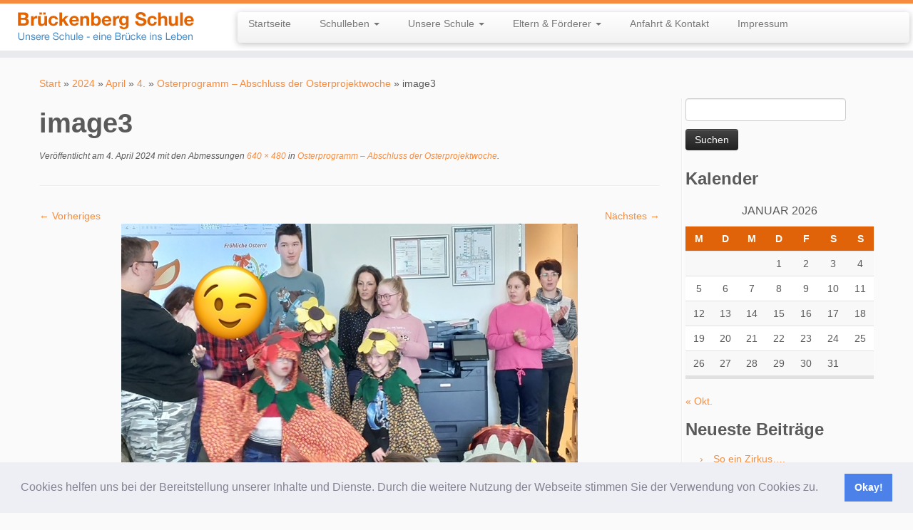

--- FILE ---
content_type: text/html; charset=UTF-8
request_url: https://www.brueckenbergschule.de/2024/04/04/osterprogramm-abschluss-der-osterprojektwoche/image3-6/
body_size: 11291
content:
<!DOCTYPE html>
<!--[if IE 7]>
<html class="ie ie7 no-js" lang="de">
<![endif]-->
<!--[if IE 8]>
<html class="ie ie8 no-js" lang="de">
<![endif]-->
<!--[if !(IE 7) | !(IE 8)  ]><!-->
<html class="no-js" lang="de">
<!--<![endif]-->
	<head>
		<meta charset="UTF-8" />
		<meta http-equiv="X-UA-Compatible" content="IE=EDGE" />
		<meta name="viewport" content="width=device-width, initial-scale=1.0" />
        <link rel="profile"  href="https://gmpg.org/xfn/11" />
		<link rel="pingback" href="https://www.brueckenbergschule.de/xmlrpc.php" />
		<script>(function(html){html.className = html.className.replace(/\bno-js\b/,'js')})(document.documentElement);</script>
<title>image3 &#8211; Brückenberg-Schule Schwarzenberg</title>
<meta name='robots' content='max-image-preview:large' />
<link rel="alternate" type="application/rss+xml" title="Brückenberg-Schule Schwarzenberg &raquo; Feed" href="https://www.brueckenbergschule.de/feed/" />
<link rel="alternate" type="application/rss+xml" title="Brückenberg-Schule Schwarzenberg &raquo; Kommentar-Feed" href="https://www.brueckenbergschule.de/comments/feed/" />
<link rel="alternate" title="oEmbed (JSON)" type="application/json+oembed" href="https://www.brueckenbergschule.de/wp-json/oembed/1.0/embed?url=https%3A%2F%2Fwww.brueckenbergschule.de%2F2024%2F04%2F04%2Fosterprogramm-abschluss-der-osterprojektwoche%2Fimage3-6%2F" />
<link rel="alternate" title="oEmbed (XML)" type="text/xml+oembed" href="https://www.brueckenbergschule.de/wp-json/oembed/1.0/embed?url=https%3A%2F%2Fwww.brueckenbergschule.de%2F2024%2F04%2F04%2Fosterprogramm-abschluss-der-osterprojektwoche%2Fimage3-6%2F&#038;format=xml" />
<style id='wp-img-auto-sizes-contain-inline-css' type='text/css'>
img:is([sizes=auto i],[sizes^="auto," i]){contain-intrinsic-size:3000px 1500px}
/*# sourceURL=wp-img-auto-sizes-contain-inline-css */
</style>
<style id='wp-emoji-styles-inline-css' type='text/css'>

	img.wp-smiley, img.emoji {
		display: inline !important;
		border: none !important;
		box-shadow: none !important;
		height: 1em !important;
		width: 1em !important;
		margin: 0 0.07em !important;
		vertical-align: -0.1em !important;
		background: none !important;
		padding: 0 !important;
	}
/*# sourceURL=wp-emoji-styles-inline-css */
</style>
<style id='wp-block-library-inline-css' type='text/css'>
:root{--wp-block-synced-color:#7a00df;--wp-block-synced-color--rgb:122,0,223;--wp-bound-block-color:var(--wp-block-synced-color);--wp-editor-canvas-background:#ddd;--wp-admin-theme-color:#007cba;--wp-admin-theme-color--rgb:0,124,186;--wp-admin-theme-color-darker-10:#006ba1;--wp-admin-theme-color-darker-10--rgb:0,107,160.5;--wp-admin-theme-color-darker-20:#005a87;--wp-admin-theme-color-darker-20--rgb:0,90,135;--wp-admin-border-width-focus:2px}@media (min-resolution:192dpi){:root{--wp-admin-border-width-focus:1.5px}}.wp-element-button{cursor:pointer}:root .has-very-light-gray-background-color{background-color:#eee}:root .has-very-dark-gray-background-color{background-color:#313131}:root .has-very-light-gray-color{color:#eee}:root .has-very-dark-gray-color{color:#313131}:root .has-vivid-green-cyan-to-vivid-cyan-blue-gradient-background{background:linear-gradient(135deg,#00d084,#0693e3)}:root .has-purple-crush-gradient-background{background:linear-gradient(135deg,#34e2e4,#4721fb 50%,#ab1dfe)}:root .has-hazy-dawn-gradient-background{background:linear-gradient(135deg,#faaca8,#dad0ec)}:root .has-subdued-olive-gradient-background{background:linear-gradient(135deg,#fafae1,#67a671)}:root .has-atomic-cream-gradient-background{background:linear-gradient(135deg,#fdd79a,#004a59)}:root .has-nightshade-gradient-background{background:linear-gradient(135deg,#330968,#31cdcf)}:root .has-midnight-gradient-background{background:linear-gradient(135deg,#020381,#2874fc)}:root{--wp--preset--font-size--normal:16px;--wp--preset--font-size--huge:42px}.has-regular-font-size{font-size:1em}.has-larger-font-size{font-size:2.625em}.has-normal-font-size{font-size:var(--wp--preset--font-size--normal)}.has-huge-font-size{font-size:var(--wp--preset--font-size--huge)}.has-text-align-center{text-align:center}.has-text-align-left{text-align:left}.has-text-align-right{text-align:right}.has-fit-text{white-space:nowrap!important}#end-resizable-editor-section{display:none}.aligncenter{clear:both}.items-justified-left{justify-content:flex-start}.items-justified-center{justify-content:center}.items-justified-right{justify-content:flex-end}.items-justified-space-between{justify-content:space-between}.screen-reader-text{border:0;clip-path:inset(50%);height:1px;margin:-1px;overflow:hidden;padding:0;position:absolute;width:1px;word-wrap:normal!important}.screen-reader-text:focus{background-color:#ddd;clip-path:none;color:#444;display:block;font-size:1em;height:auto;left:5px;line-height:normal;padding:15px 23px 14px;text-decoration:none;top:5px;width:auto;z-index:100000}html :where(.has-border-color){border-style:solid}html :where([style*=border-top-color]){border-top-style:solid}html :where([style*=border-right-color]){border-right-style:solid}html :where([style*=border-bottom-color]){border-bottom-style:solid}html :where([style*=border-left-color]){border-left-style:solid}html :where([style*=border-width]){border-style:solid}html :where([style*=border-top-width]){border-top-style:solid}html :where([style*=border-right-width]){border-right-style:solid}html :where([style*=border-bottom-width]){border-bottom-style:solid}html :where([style*=border-left-width]){border-left-style:solid}html :where(img[class*=wp-image-]){height:auto;max-width:100%}:where(figure){margin:0 0 1em}html :where(.is-position-sticky){--wp-admin--admin-bar--position-offset:var(--wp-admin--admin-bar--height,0px)}@media screen and (max-width:600px){html :where(.is-position-sticky){--wp-admin--admin-bar--position-offset:0px}}

/*# sourceURL=wp-block-library-inline-css */
</style><style id='global-styles-inline-css' type='text/css'>
:root{--wp--preset--aspect-ratio--square: 1;--wp--preset--aspect-ratio--4-3: 4/3;--wp--preset--aspect-ratio--3-4: 3/4;--wp--preset--aspect-ratio--3-2: 3/2;--wp--preset--aspect-ratio--2-3: 2/3;--wp--preset--aspect-ratio--16-9: 16/9;--wp--preset--aspect-ratio--9-16: 9/16;--wp--preset--color--black: #000000;--wp--preset--color--cyan-bluish-gray: #abb8c3;--wp--preset--color--white: #ffffff;--wp--preset--color--pale-pink: #f78da7;--wp--preset--color--vivid-red: #cf2e2e;--wp--preset--color--luminous-vivid-orange: #ff6900;--wp--preset--color--luminous-vivid-amber: #fcb900;--wp--preset--color--light-green-cyan: #7bdcb5;--wp--preset--color--vivid-green-cyan: #00d084;--wp--preset--color--pale-cyan-blue: #8ed1fc;--wp--preset--color--vivid-cyan-blue: #0693e3;--wp--preset--color--vivid-purple: #9b51e0;--wp--preset--gradient--vivid-cyan-blue-to-vivid-purple: linear-gradient(135deg,rgb(6,147,227) 0%,rgb(155,81,224) 100%);--wp--preset--gradient--light-green-cyan-to-vivid-green-cyan: linear-gradient(135deg,rgb(122,220,180) 0%,rgb(0,208,130) 100%);--wp--preset--gradient--luminous-vivid-amber-to-luminous-vivid-orange: linear-gradient(135deg,rgb(252,185,0) 0%,rgb(255,105,0) 100%);--wp--preset--gradient--luminous-vivid-orange-to-vivid-red: linear-gradient(135deg,rgb(255,105,0) 0%,rgb(207,46,46) 100%);--wp--preset--gradient--very-light-gray-to-cyan-bluish-gray: linear-gradient(135deg,rgb(238,238,238) 0%,rgb(169,184,195) 100%);--wp--preset--gradient--cool-to-warm-spectrum: linear-gradient(135deg,rgb(74,234,220) 0%,rgb(151,120,209) 20%,rgb(207,42,186) 40%,rgb(238,44,130) 60%,rgb(251,105,98) 80%,rgb(254,248,76) 100%);--wp--preset--gradient--blush-light-purple: linear-gradient(135deg,rgb(255,206,236) 0%,rgb(152,150,240) 100%);--wp--preset--gradient--blush-bordeaux: linear-gradient(135deg,rgb(254,205,165) 0%,rgb(254,45,45) 50%,rgb(107,0,62) 100%);--wp--preset--gradient--luminous-dusk: linear-gradient(135deg,rgb(255,203,112) 0%,rgb(199,81,192) 50%,rgb(65,88,208) 100%);--wp--preset--gradient--pale-ocean: linear-gradient(135deg,rgb(255,245,203) 0%,rgb(182,227,212) 50%,rgb(51,167,181) 100%);--wp--preset--gradient--electric-grass: linear-gradient(135deg,rgb(202,248,128) 0%,rgb(113,206,126) 100%);--wp--preset--gradient--midnight: linear-gradient(135deg,rgb(2,3,129) 0%,rgb(40,116,252) 100%);--wp--preset--font-size--small: 13px;--wp--preset--font-size--medium: 20px;--wp--preset--font-size--large: 36px;--wp--preset--font-size--x-large: 42px;--wp--preset--spacing--20: 0.44rem;--wp--preset--spacing--30: 0.67rem;--wp--preset--spacing--40: 1rem;--wp--preset--spacing--50: 1.5rem;--wp--preset--spacing--60: 2.25rem;--wp--preset--spacing--70: 3.38rem;--wp--preset--spacing--80: 5.06rem;--wp--preset--shadow--natural: 6px 6px 9px rgba(0, 0, 0, 0.2);--wp--preset--shadow--deep: 12px 12px 50px rgba(0, 0, 0, 0.4);--wp--preset--shadow--sharp: 6px 6px 0px rgba(0, 0, 0, 0.2);--wp--preset--shadow--outlined: 6px 6px 0px -3px rgb(255, 255, 255), 6px 6px rgb(0, 0, 0);--wp--preset--shadow--crisp: 6px 6px 0px rgb(0, 0, 0);}:where(.is-layout-flex){gap: 0.5em;}:where(.is-layout-grid){gap: 0.5em;}body .is-layout-flex{display: flex;}.is-layout-flex{flex-wrap: wrap;align-items: center;}.is-layout-flex > :is(*, div){margin: 0;}body .is-layout-grid{display: grid;}.is-layout-grid > :is(*, div){margin: 0;}:where(.wp-block-columns.is-layout-flex){gap: 2em;}:where(.wp-block-columns.is-layout-grid){gap: 2em;}:where(.wp-block-post-template.is-layout-flex){gap: 1.25em;}:where(.wp-block-post-template.is-layout-grid){gap: 1.25em;}.has-black-color{color: var(--wp--preset--color--black) !important;}.has-cyan-bluish-gray-color{color: var(--wp--preset--color--cyan-bluish-gray) !important;}.has-white-color{color: var(--wp--preset--color--white) !important;}.has-pale-pink-color{color: var(--wp--preset--color--pale-pink) !important;}.has-vivid-red-color{color: var(--wp--preset--color--vivid-red) !important;}.has-luminous-vivid-orange-color{color: var(--wp--preset--color--luminous-vivid-orange) !important;}.has-luminous-vivid-amber-color{color: var(--wp--preset--color--luminous-vivid-amber) !important;}.has-light-green-cyan-color{color: var(--wp--preset--color--light-green-cyan) !important;}.has-vivid-green-cyan-color{color: var(--wp--preset--color--vivid-green-cyan) !important;}.has-pale-cyan-blue-color{color: var(--wp--preset--color--pale-cyan-blue) !important;}.has-vivid-cyan-blue-color{color: var(--wp--preset--color--vivid-cyan-blue) !important;}.has-vivid-purple-color{color: var(--wp--preset--color--vivid-purple) !important;}.has-black-background-color{background-color: var(--wp--preset--color--black) !important;}.has-cyan-bluish-gray-background-color{background-color: var(--wp--preset--color--cyan-bluish-gray) !important;}.has-white-background-color{background-color: var(--wp--preset--color--white) !important;}.has-pale-pink-background-color{background-color: var(--wp--preset--color--pale-pink) !important;}.has-vivid-red-background-color{background-color: var(--wp--preset--color--vivid-red) !important;}.has-luminous-vivid-orange-background-color{background-color: var(--wp--preset--color--luminous-vivid-orange) !important;}.has-luminous-vivid-amber-background-color{background-color: var(--wp--preset--color--luminous-vivid-amber) !important;}.has-light-green-cyan-background-color{background-color: var(--wp--preset--color--light-green-cyan) !important;}.has-vivid-green-cyan-background-color{background-color: var(--wp--preset--color--vivid-green-cyan) !important;}.has-pale-cyan-blue-background-color{background-color: var(--wp--preset--color--pale-cyan-blue) !important;}.has-vivid-cyan-blue-background-color{background-color: var(--wp--preset--color--vivid-cyan-blue) !important;}.has-vivid-purple-background-color{background-color: var(--wp--preset--color--vivid-purple) !important;}.has-black-border-color{border-color: var(--wp--preset--color--black) !important;}.has-cyan-bluish-gray-border-color{border-color: var(--wp--preset--color--cyan-bluish-gray) !important;}.has-white-border-color{border-color: var(--wp--preset--color--white) !important;}.has-pale-pink-border-color{border-color: var(--wp--preset--color--pale-pink) !important;}.has-vivid-red-border-color{border-color: var(--wp--preset--color--vivid-red) !important;}.has-luminous-vivid-orange-border-color{border-color: var(--wp--preset--color--luminous-vivid-orange) !important;}.has-luminous-vivid-amber-border-color{border-color: var(--wp--preset--color--luminous-vivid-amber) !important;}.has-light-green-cyan-border-color{border-color: var(--wp--preset--color--light-green-cyan) !important;}.has-vivid-green-cyan-border-color{border-color: var(--wp--preset--color--vivid-green-cyan) !important;}.has-pale-cyan-blue-border-color{border-color: var(--wp--preset--color--pale-cyan-blue) !important;}.has-vivid-cyan-blue-border-color{border-color: var(--wp--preset--color--vivid-cyan-blue) !important;}.has-vivid-purple-border-color{border-color: var(--wp--preset--color--vivid-purple) !important;}.has-vivid-cyan-blue-to-vivid-purple-gradient-background{background: var(--wp--preset--gradient--vivid-cyan-blue-to-vivid-purple) !important;}.has-light-green-cyan-to-vivid-green-cyan-gradient-background{background: var(--wp--preset--gradient--light-green-cyan-to-vivid-green-cyan) !important;}.has-luminous-vivid-amber-to-luminous-vivid-orange-gradient-background{background: var(--wp--preset--gradient--luminous-vivid-amber-to-luminous-vivid-orange) !important;}.has-luminous-vivid-orange-to-vivid-red-gradient-background{background: var(--wp--preset--gradient--luminous-vivid-orange-to-vivid-red) !important;}.has-very-light-gray-to-cyan-bluish-gray-gradient-background{background: var(--wp--preset--gradient--very-light-gray-to-cyan-bluish-gray) !important;}.has-cool-to-warm-spectrum-gradient-background{background: var(--wp--preset--gradient--cool-to-warm-spectrum) !important;}.has-blush-light-purple-gradient-background{background: var(--wp--preset--gradient--blush-light-purple) !important;}.has-blush-bordeaux-gradient-background{background: var(--wp--preset--gradient--blush-bordeaux) !important;}.has-luminous-dusk-gradient-background{background: var(--wp--preset--gradient--luminous-dusk) !important;}.has-pale-ocean-gradient-background{background: var(--wp--preset--gradient--pale-ocean) !important;}.has-electric-grass-gradient-background{background: var(--wp--preset--gradient--electric-grass) !important;}.has-midnight-gradient-background{background: var(--wp--preset--gradient--midnight) !important;}.has-small-font-size{font-size: var(--wp--preset--font-size--small) !important;}.has-medium-font-size{font-size: var(--wp--preset--font-size--medium) !important;}.has-large-font-size{font-size: var(--wp--preset--font-size--large) !important;}.has-x-large-font-size{font-size: var(--wp--preset--font-size--x-large) !important;}
/*# sourceURL=global-styles-inline-css */
</style>

<style id='classic-theme-styles-inline-css' type='text/css'>
/*! This file is auto-generated */
.wp-block-button__link{color:#fff;background-color:#32373c;border-radius:9999px;box-shadow:none;text-decoration:none;padding:calc(.667em + 2px) calc(1.333em + 2px);font-size:1.125em}.wp-block-file__button{background:#32373c;color:#fff;text-decoration:none}
/*# sourceURL=/wp-includes/css/classic-themes.min.css */
</style>
<link rel='stylesheet' id='customizr-fa-css' href='https://www.brueckenbergschule.de/wp-content/themes/customizr/assets/shared/fonts/fa/css/fontawesome-all.min.css?ver=4.4.24' type='text/css' media='all' />
<link rel='stylesheet' id='customizr-common-css' href='https://www.brueckenbergschule.de/wp-content/themes/customizr/inc/assets/css/tc_common.min.css?ver=4.4.24' type='text/css' media='all' />
<link rel='stylesheet' id='customizr-skin-css' href='https://www.brueckenbergschule.de/wp-content/themes/customizr/inc/assets/css/orange.min.css?ver=4.4.24' type='text/css' media='all' />
<style id='customizr-skin-inline-css' type='text/css'>

            body,.navbar .nav>li>a {
              font-size : 14px;
              line-height : 1.6em;
            }
table { border-collapse: separate; }
                           body table { border-collapse: collapse; }
                          
.social-links .social-icon:before { content: none } 
.sticky-enabled .tc-shrink-on .site-logo img {
    					height:30px!important;width:auto!important
    				}

    				.sticky-enabled .tc-shrink-on .brand .site-title {
    					font-size:0.6em;opacity:0.8;line-height:1.2em
    				}

          .comments-link .tc-comment-bubble {
            color: #F00;
            border: 2px solid #F00;
          }
          .comments-link .tc-comment-bubble:before {
            border-color: #F00;
          }
        

      .carousel .czr-item {
        line-height: 300px;
        min-height:300px;
        max-height:300px;
      }
      .tc-slider-loader-wrapper {
        line-height: 300px;
        height:300px;
      }
      .carousel .tc-slider-controls {
        line-height: 300px;
        max-height:300px;
      }

        @media (max-width: 1200px) {
          .carousel .czr-item {
            line-height: 231px;
            max-height:231px;
            min-height:231px;
          }
          .czr-item .carousel-caption {
            max-height: 201px;
            overflow: hidden;
          }
          .carousel .tc-slider-loader-wrapper {
            line-height: 231px;
            height:231px;
          }
        }

        @media (max-width: 979px) {
          .carousel .czr-item {
            line-height: 185.4px;
            max-height:185.4px;
            min-height:185.4px;
          }
          .czr-item .carousel-caption {
            max-height: 155.4px;
            overflow: hidden;
          }
          .carousel .tc-slider-loader-wrapper {
            line-height: 185.4px;
            height:185.4px;
          }
        }

        @media (max-width: 480px) {
          .carousel .czr-item {
            line-height: 114px;
            max-height:114px;
            min-height:114px;
          }
          .czr-item .carousel-caption {
            max-height: 84px;
            overflow: hidden;
          }
          .carousel .tc-slider-loader-wrapper {
            line-height: 114px;
            height:114px;
          }
        }

        @media (max-width: 320px) {
          .carousel .czr-item {
            line-height: 84px;
            max-height:84px;
            min-height:84px;
          }
          .czr-item .carousel-caption {
            max-height: 54px;
            overflow: hidden;
          }
          .carousel .tc-slider-loader-wrapper {
            line-height: 84px;
            height:84px;
          }
        }

/*# sourceURL=customizr-skin-inline-css */
</style>
<link rel='stylesheet' id='customizr-style-css' href='https://www.brueckenbergschule.de/wp-content/themes/customizr/style.css?ver=4.4.24' type='text/css' media='all' />
<link rel='stylesheet' id='fancyboxcss-css' href='https://www.brueckenbergschule.de/wp-content/themes/customizr/assets/front/js/libs/fancybox/jquery.fancybox-1.3.4.min.css?ver=2ffd60b16a81cb7c797230734a86f173' type='text/css' media='all' />
<link rel='stylesheet' id='cookieconsent-css' href='https://www.brueckenbergschule.de/wp-content/plugins/ga-germanized/assets/css/cookieconsent.css?ver=3.1.1' type='text/css' media='all' />
<script type="text/javascript" id="nb-jquery" src="https://www.brueckenbergschule.de/wp-includes/js/jquery/jquery.min.js?ver=3.7.1" id="jquery-core-js"></script>
<script type="text/javascript" src="https://www.brueckenbergschule.de/wp-includes/js/jquery/jquery-migrate.min.js?ver=3.4.1" id="jquery-migrate-js"></script>
<script type="text/javascript" src="https://www.brueckenbergschule.de/wp-content/themes/customizr/assets/front/js/libs/modernizr.min.js?ver=4.4.24" id="modernizr-js"></script>
<script type="text/javascript" src="https://www.brueckenbergschule.de/wp-content/themes/customizr/assets/front/js/libs/fancybox/jquery.fancybox-1.3.4.min.js?ver=4.4.24" id="tc-fancybox-js"></script>
<script type="text/javascript" src="https://www.brueckenbergschule.de/wp-includes/js/underscore.min.js?ver=1.13.7" id="underscore-js"></script>
<script type="text/javascript" id="tc-scripts-js-extra">
/* <![CDATA[ */
var TCParams = {"_disabled":[],"FancyBoxState":"1","FancyBoxAutoscale":"1","SliderName":"","SliderDelay":"","SliderHover":"1","centerSliderImg":"1","SmoothScroll":{"Enabled":true,"Options":{"touchpadSupport":false}},"anchorSmoothScroll":"linear","anchorSmoothScrollExclude":{"simple":["[class*=edd]",".tc-carousel-control",".carousel-control","[data-toggle=\"modal\"]","[data-toggle=\"dropdown\"]","[data-toggle=\"tooltip\"]","[data-toggle=\"popover\"]","[data-toggle=\"collapse\"]","[data-toggle=\"tab\"]","[data-toggle=\"pill\"]","[class*=upme]","[class*=um-]"],"deep":{"classes":[],"ids":[]}},"ReorderBlocks":"1","centerAllImg":"1","HasComments":"","LeftSidebarClass":".span3.left.tc-sidebar","RightSidebarClass":".span3.right.tc-sidebar","LoadModernizr":"1","stickyCustomOffset":{"_initial":0,"_scrolling":0,"options":{"_static":true,"_element":""}},"stickyHeader":"","dropdowntoViewport":"0","timerOnScrollAllBrowsers":"1","extLinksStyle":"","extLinksTargetExt":"","extLinksSkipSelectors":{"classes":["btn","button"],"ids":[]},"dropcapEnabled":"","dropcapWhere":{"post":"","page":""},"dropcapMinWords":"50","dropcapSkipSelectors":{"tags":["IMG","IFRAME","H1","H2","H3","H4","H5","H6","BLOCKQUOTE","UL","OL"],"classes":["btn","tc-placeholder-wrap"],"id":[]},"imgSmartLoadEnabled":"","imgSmartLoadOpts":{"parentSelectors":[".article-container",".__before_main_wrapper",".widget-front"],"opts":{"excludeImg":[".tc-holder-img"]}},"imgSmartLoadsForSliders":"","goldenRatio":"1.618","gridGoldenRatioLimit":"350","isSecondMenuEnabled":"","secondMenuRespSet":"in-sn-before","isParallaxOn":"1","parallaxRatio":"0.55","pluginCompats":[],"adminAjaxUrl":"https://www.brueckenbergschule.de/wp-admin/admin-ajax.php","ajaxUrl":"https://www.brueckenbergschule.de/?czrajax=1","frontNonce":{"id":"CZRFrontNonce","handle":"c5cafeae00"},"isDevMode":"","isModernStyle":"","i18n":{"Permanently dismiss":"Dauerhaft ausblenden"},"version":"4.4.24","frontNotifications":{"styleSwitcher":{"enabled":false,"content":"","dismissAction":"dismiss_style_switcher_note_front","ajaxUrl":"https://www.brueckenbergschule.de/wp-admin/admin-ajax.php"}}};
//# sourceURL=tc-scripts-js-extra
/* ]]> */
</script>
<script type="text/javascript" src="https://www.brueckenbergschule.de/wp-content/themes/customizr/inc/assets/js/tc-scripts.min.js?ver=4.4.24" id="tc-scripts-js"></script>
<link rel="https://api.w.org/" href="https://www.brueckenbergschule.de/wp-json/" /><link rel="alternate" title="JSON" type="application/json" href="https://www.brueckenbergschule.de/wp-json/wp/v2/media/5697" /><link rel="EditURI" type="application/rsd+xml" title="RSD" href="https://www.brueckenbergschule.de/xmlrpc.php?rsd" />
<link rel="canonical" href="https://www.brueckenbergschule.de/2024/04/04/osterprogramm-abschluss-der-osterprojektwoche/image3-6/" />
<!-- Missing Google Analytics ID or Analytics Integration disabled -->		<style type="text/css" id="wp-custom-css">
			
.contactform11 .wdform_page {
font-family: Helvetica Neue,Helvetica,Arial,sans-serif !important;
}
		</style>
			</head>
	
	<body data-rsssl=1 class="nb-3-3-8 nimble-no-local-data-skp__post_attachment_5697 nimble-no-group-site-tmpl-skp__all_attachment attachment wp-singular attachment-template-default single single-attachment postid-5697 attachmentid-5697 attachment-jpeg wp-embed-responsive wp-theme-customizr sek-hide-rc-badge tc-fade-hover-links tc-r-sidebar tc-center-images skin-orange customizr-4-4-24 tc-no-sticky-header sticky-disabled tc-regular-menu" >
            <a class="screen-reader-text skip-link" href="#content">Zum Inhalt springen</a>
        
    <div id="tc-page-wrap" class="">

  		
  	   	<header class="tc-header clearfix row-fluid tc-tagline-on tc-title-logo-on  tc-shrink-on tc-menu-on logo-left tc-second-menu-in-sn-before-when-mobile">
  			
        <div class="brand span3 pull-left">
        <a class="site-logo" href="https://www.brueckenbergschule.de/" aria-label="Brückenberg-Schule Schwarzenberg | Unsere Schule &#8211; eine Brücke ins Leben"><img src="https://www.brueckenbergschule.de/wp-content/uploads/2014/12/logo5.png" alt="Zurück zur Startseite" width="250" height="43" style="max-width:250px;max-height:100px"  class=" attachment-167"/></a>        </div> <!-- brand span3 -->

              	<div class="navbar-wrapper clearfix span9 tc-submenu-fade tc-submenu-move tc-open-on-hover pull-menu-left">
        	<div class="navbar resp">
          		<div class="navbar-inner" role="navigation">
            		<div class="row-fluid">
              		<div class="nav-collapse collapse tc-hover-menu-wrapper"><div class="menu-hauptmenu-container"><ul id="menu-hauptmenu-2" class="nav tc-hover-menu"><li class="menu-item menu-item-type-custom menu-item-object-custom menu-item-home menu-item-4"><a href="https://www.brueckenbergschule.de/">Startseite</a></li>
<li class="menu-item menu-item-type-post_type menu-item-object-page menu-item-has-children dropdown menu-item-34"><a href="https://www.brueckenbergschule.de/schulleben/">Schulleben <strong class="caret"></strong></a>
<ul class="dropdown-menu">
	<li class="menu-item menu-item-type-post_type menu-item-object-page menu-item-123"><a href="https://www.brueckenbergschule.de/schulleben/aktuelles/">Aktuelles</a></li>
	<li class="menu-item menu-item-type-post_type menu-item-object-page menu-item-204"><a href="https://www.brueckenbergschule.de/schulleben/aktuelle-termine/">Termine</a></li>
</ul>
</li>
<li class="menu-item menu-item-type-post_type menu-item-object-page menu-item-has-children dropdown menu-item-5"><a href="https://www.brueckenbergschule.de/unsere-schule/">Unsere Schule <strong class="caret"></strong></a>
<ul class="dropdown-menu">
	<li class="menu-item menu-item-type-post_type menu-item-object-page menu-item-29"><a href="https://www.brueckenbergschule.de/unsere-schule/leitidee/">Leitidee der Schule</a></li>
	<li class="menu-item menu-item-type-post_type menu-item-object-page menu-item-31"><a href="https://www.brueckenbergschule.de/unsere-schule/faecherangebot/">Fächerangebot</a></li>
	<li class="menu-item menu-item-type-post_type menu-item-object-page menu-item-30"><a href="https://www.brueckenbergschule.de/unsere-schule/ausstattung-der-schule/">Ausstattung der Schule</a></li>
</ul>
</li>
<li class="menu-item menu-item-type-post_type menu-item-object-page menu-item-has-children dropdown menu-item-33"><a href="https://www.brueckenbergschule.de/eltern-foerderer/">Eltern &#038; Förderer <strong class="caret"></strong></a>
<ul class="dropdown-menu">
	<li class="menu-item menu-item-type-post_type menu-item-object-page menu-item-28"><a href="https://www.brueckenbergschule.de/eltern-foerderer/elternhilfe/">Elternhilfe</a></li>
	<li class="menu-item menu-item-type-post_type menu-item-object-page menu-item-27"><a href="https://www.brueckenbergschule.de/eltern-foerderer/foerderverein/">Förderverein</a></li>
</ul>
</li>
<li class="menu-item menu-item-type-post_type menu-item-object-page menu-item-32"><a href="https://www.brueckenbergschule.de/anfahrt-kontakt/">Anfahrt &#038; Kontakt</a></li>
<li class="menu-item menu-item-type-post_type menu-item-object-page menu-item-93"><a href="https://www.brueckenbergschule.de/impressum/">Impressum</a></li>
</ul></div></div><div class="btn-toggle-nav pull-right"><button type="button" class="btn menu-btn" data-toggle="collapse" data-target=".nav-collapse" title="Menü öffnen" aria-label="Menü öffnen"><span class="icon-bar"></span><span class="icon-bar"></span><span class="icon-bar"></span> </button></div>          			</div><!-- /.row-fluid -->
          		</div><!-- /.navbar-inner -->
        	</div><!-- /.navbar resp -->
      	</div><!-- /.navbar-wrapper -->
    	  		</header>
  		<div id="main-wrapper" class="container">

    <div class="tc-hot-crumble container" role="navigation"><div class="row"><div class="span12"><div class="breadcrumb-trail breadcrumbs"><span class="trail-begin"><a href="https://www.brueckenbergschule.de" title="Brückenberg-Schule Schwarzenberg" rel="home" class="trail-begin">Start</a></span> <span class="sep">&raquo;</span> <a href="https://www.brueckenbergschule.de/2024/" title="2024">2024</a> <span class="sep">&raquo;</span> <a href="https://www.brueckenbergschule.de/2024/04/" title="April 2024">April</a> <span class="sep">&raquo;</span> <a href="https://www.brueckenbergschule.de/2024/04/04/" title="4. April 2024">4.</a> <span class="sep">&raquo;</span> <a href="https://www.brueckenbergschule.de/2024/04/04/osterprogramm-abschluss-der-osterprojektwoche/" title="Osterprogramm &#8211; Abschluss der Osterprojektwoche">Osterprogramm &#8211; Abschluss der Osterprojektwoche</a> <span class="sep">&raquo;</span> <span class="trail-end">image3</span></div></div></div></div>
    <div class="container" role="main">
        <div class="row column-content-wrapper">

            
                <div id="content" class="span9 article-container tc-gallery-style">

                    
                        
                                                                                    
                                                                    <article id="post-5697" class="row-fluid format-image post-5697 attachment type-attachment status-inherit czr-hentry">
                                                <header class="entry-header">
          <h1 class="entry-title ">image3</h1><div class="entry-meta"><span class="meta-prep meta-prep-entry-date">Veröffentlicht am</span> <span class="entry-date"><time class="entry-date updated" datetime="4. April 2024">4. April 2024</time></span> mit den Abmessungen<a href="https://www.brueckenbergschule.de/wp-content/uploads/2024/04/image3-2.jpeg" title="Link zum Bild in voller Größe"> 640 &times; 480</a> in<a href="https://www.brueckenbergschule.de/2024/04/04/osterprogramm-abschluss-der-osterprojektwoche/" title="Zurück zuOsterprogramm &#8211; Abschluss der Osterprojektwoche" rel="gallery"> Osterprogramm &#8211; Abschluss der Osterprojektwoche</a>.</div><hr class="featurette-divider __before_content">        </header>
                    <nav id="image-navigation" class="navigation">
                <span class="previous-image"><a href='https://www.brueckenbergschule.de/2024/04/04/osterprogramm-abschluss-der-osterprojektwoche/image2-8/'>&larr; Vorheriges</a></span>
                <span class="next-image"><a href='https://www.brueckenbergschule.de/2024/04/04/osterprogramm-abschluss-der-osterprojektwoche/image4-2/'>Nächstes &rarr;</a></span>
            </nav><!-- //#image-navigation -->

            <section class="entry-content">

                <div class="entry-attachment">

                    <div class="attachment">
                        
                        
                            
                            <a href="https://www.brueckenbergschule.de/wp-content/uploads/2024/04/image3-2.jpeg" title="image3" class="grouped_elements" rel="tc-fancybox-group5697"><img width="640" height="480" src="https://www.brueckenbergschule.de/wp-content/uploads/2024/04/image3-2.jpeg" class="attachment-960x960 size-960x960 no-lazy" alt="" decoding="async" fetchpriority="high" srcset="https://www.brueckenbergschule.de/wp-content/uploads/2024/04/image3-2.jpeg 640w, https://www.brueckenbergschule.de/wp-content/uploads/2024/04/image3-2-300x225.jpeg 300w" sizes="(max-width: 640px) 100vw, 640px" /></a>

                            <div id="hidden-attachment-list" style="display:none">

                                
                                    
                                    <a href="https://www.brueckenbergschule.de/wp-content/uploads/2024/04/image0-2-1024x768.jpeg" title="image0" class="grouped_elements" rel="tc-fancybox-group5697">https://www.brueckenbergschule.de/wp-content/uploads/2024/04/image0-2-1024x768.jpeg</a>

                                
                                    
                                    <a href="https://www.brueckenbergschule.de/wp-content/uploads/2024/04/image1-3-1024x768.jpeg" title="image1" class="grouped_elements" rel="tc-fancybox-group5697">https://www.brueckenbergschule.de/wp-content/uploads/2024/04/image1-3-1024x768.jpeg</a>

                                
                                    
                                    <a href="https://www.brueckenbergschule.de/wp-content/uploads/2024/04/image2-3-e1712221994887-1024x369.jpeg" title="image2" class="grouped_elements" rel="tc-fancybox-group5697">https://www.brueckenbergschule.de/wp-content/uploads/2024/04/image2-3-e1712221994887-1024x369.jpeg</a>

                                
                                    
                                    <a href="https://www.brueckenbergschule.de/wp-content/uploads/2024/04/image3-2.jpeg" title="image3" class="grouped_elements" rel="tc-fancybox-group5697">https://www.brueckenbergschule.de/wp-content/uploads/2024/04/image3-2.jpeg</a>

                                
                                    
                                    <a href="https://www.brueckenbergschule.de/wp-content/uploads/2024/04/image4-1024x768.jpeg" title="image4" class="grouped_elements" rel="tc-fancybox-group5697">https://www.brueckenbergschule.de/wp-content/uploads/2024/04/image4-1024x768.jpeg</a>

                                
                                    
                                    <a href="https://www.brueckenbergschule.de/wp-content/uploads/2024/04/image5-1024x768.jpeg" title="image5" class="grouped_elements" rel="tc-fancybox-group5697">https://www.brueckenbergschule.de/wp-content/uploads/2024/04/image5-1024x768.jpeg</a>

                                
                                    
                                    <a href="https://www.brueckenbergschule.de/wp-content/uploads/2024/04/image6.jpeg" title="image6" class="grouped_elements" rel="tc-fancybox-group5697">https://www.brueckenbergschule.de/wp-content/uploads/2024/04/image6.jpeg</a>

                                
                                    
                                    <a href="https://www.brueckenbergschule.de/wp-content/uploads/2024/04/IMG-20240326-WA0056-e1712222170138-1024x402.jpg" title="IMG-20240326-WA0056" class="grouped_elements" rel="tc-fancybox-group5697">https://www.brueckenbergschule.de/wp-content/uploads/2024/04/IMG-20240326-WA0056-e1712222170138-1024x402.jpg</a>

                                
                            </div><!-- //#hidden-attachment-list -->

                        
                        
                    </div><!-- .attachment -->

                </div><!-- .entry-attachment -->

            </section><!-- .entry-content -->

            
                                                </article>
                                
                            
                        
                    
<div id="comments" class="comments-area" >
	</div><!-- //#comments .comments-area -->

        
        
                                   <hr class="featurette-divider tc-mobile-separator">
                </div><!--.article-container -->

           
        <div class="span3 right tc-sidebar no-widget-icons">
           <div id="right" class="widget-area" role="complementary">
              <aside id="search-2" class="widget widget_search"><form role="search" method="get" id="searchform" class="searchform" action="https://www.brueckenbergschule.de/">
				<div>
					<label class="screen-reader-text" for="s">Suche nach:</label>
					<input type="text" value="" name="s" id="s" />
					<input type="submit" id="searchsubmit" value="Suchen" />
				</div>
			</form></aside><aside id="calendar-2" class="widget widget_calendar"><h3 class="widget-title">Kalender</h3><div id="calendar_wrap" class="calendar_wrap"><table id="wp-calendar" class="wp-calendar-table">
	<caption>Januar 2026</caption>
	<thead>
	<tr>
		<th scope="col" aria-label="Montag">M</th>
		<th scope="col" aria-label="Dienstag">D</th>
		<th scope="col" aria-label="Mittwoch">M</th>
		<th scope="col" aria-label="Donnerstag">D</th>
		<th scope="col" aria-label="Freitag">F</th>
		<th scope="col" aria-label="Samstag">S</th>
		<th scope="col" aria-label="Sonntag">S</th>
	</tr>
	</thead>
	<tbody>
	<tr>
		<td colspan="3" class="pad">&nbsp;</td><td>1</td><td>2</td><td>3</td><td>4</td>
	</tr>
	<tr>
		<td>5</td><td>6</td><td>7</td><td>8</td><td>9</td><td>10</td><td>11</td>
	</tr>
	<tr>
		<td>12</td><td>13</td><td>14</td><td>15</td><td>16</td><td>17</td><td>18</td>
	</tr>
	<tr>
		<td>19</td><td>20</td><td id="today">21</td><td>22</td><td>23</td><td>24</td><td>25</td>
	</tr>
	<tr>
		<td>26</td><td>27</td><td>28</td><td>29</td><td>30</td><td>31</td>
		<td class="pad" colspan="1">&nbsp;</td>
	</tr>
	</tbody>
	</table><nav aria-label="Vorherige und nächste Monate" class="wp-calendar-nav">
		<span class="wp-calendar-nav-prev"><a href="https://www.brueckenbergschule.de/2025/10/">&laquo; Okt.</a></span>
		<span class="pad">&nbsp;</span>
		<span class="wp-calendar-nav-next">&nbsp;</span>
	</nav></div></aside>
		<aside id="recent-posts-2" class="widget widget_recent_entries">
		<h3 class="widget-title">Neueste Beiträge</h3>
		<ul>
											<li>
					<a href="https://www.brueckenbergschule.de/2025/10/06/so-ein-zirkus/">So ein Zirkus&#8230;.</a>
									</li>
											<li>
					<a href="https://www.brueckenbergschule.de/2025/10/06/ein-sommerfest-voller-freude-und-begegnung/">Ein Sommerfest voller Freude und Begegnung</a>
									</li>
											<li>
					<a href="https://www.brueckenbergschule.de/2025/10/06/ein-gelungener-start-ins-neue-schuljahr-2025-26/">Ein gelungener Start ins neue Schuljahr 2025/26</a>
									</li>
											<li>
					<a href="https://www.brueckenbergschule.de/2025/07/16/ein-spannendes-schuljahr-geht-ereignisreich-zu-ende/">Ein spannendes Schuljahr geht ereignisreich zu Ende&#8230;.</a>
									</li>
											<li>
					<a href="https://www.brueckenbergschule.de/2025/06/08/sportfest-mit-trixitt/">Sportfest mit TRIXITT</a>
									</li>
					</ul>

		</aside><aside id="archives-2" class="widget widget_archive"><h3 class="widget-title">Archiv</h3>
			<ul>
					<li><a href='https://www.brueckenbergschule.de/2025/10/'>Oktober 2025</a></li>
	<li><a href='https://www.brueckenbergschule.de/2025/07/'>Juli 2025</a></li>
	<li><a href='https://www.brueckenbergschule.de/2025/06/'>Juni 2025</a></li>
	<li><a href='https://www.brueckenbergschule.de/2025/05/'>Mai 2025</a></li>
	<li><a href='https://www.brueckenbergschule.de/2025/04/'>April 2025</a></li>
	<li><a href='https://www.brueckenbergschule.de/2025/02/'>Februar 2025</a></li>
	<li><a href='https://www.brueckenbergschule.de/2025/01/'>Januar 2025</a></li>
	<li><a href='https://www.brueckenbergschule.de/2024/12/'>Dezember 2024</a></li>
	<li><a href='https://www.brueckenbergschule.de/2024/11/'>November 2024</a></li>
	<li><a href='https://www.brueckenbergschule.de/2024/10/'>Oktober 2024</a></li>
	<li><a href='https://www.brueckenbergschule.de/2024/09/'>September 2024</a></li>
	<li><a href='https://www.brueckenbergschule.de/2024/08/'>August 2024</a></li>
	<li><a href='https://www.brueckenbergschule.de/2024/06/'>Juni 2024</a></li>
	<li><a href='https://www.brueckenbergschule.de/2024/05/'>Mai 2024</a></li>
	<li><a href='https://www.brueckenbergschule.de/2024/04/'>April 2024</a></li>
	<li><a href='https://www.brueckenbergschule.de/2024/03/'>März 2024</a></li>
	<li><a href='https://www.brueckenbergschule.de/2024/02/'>Februar 2024</a></li>
	<li><a href='https://www.brueckenbergschule.de/2024/01/'>Januar 2024</a></li>
	<li><a href='https://www.brueckenbergschule.de/2023/12/'>Dezember 2023</a></li>
	<li><a href='https://www.brueckenbergschule.de/2023/11/'>November 2023</a></li>
	<li><a href='https://www.brueckenbergschule.de/2023/10/'>Oktober 2023</a></li>
	<li><a href='https://www.brueckenbergschule.de/2023/08/'>August 2023</a></li>
	<li><a href='https://www.brueckenbergschule.de/2023/07/'>Juli 2023</a></li>
	<li><a href='https://www.brueckenbergschule.de/2023/06/'>Juni 2023</a></li>
	<li><a href='https://www.brueckenbergschule.de/2023/05/'>Mai 2023</a></li>
	<li><a href='https://www.brueckenbergschule.de/2023/03/'>März 2023</a></li>
	<li><a href='https://www.brueckenbergschule.de/2023/01/'>Januar 2023</a></li>
	<li><a href='https://www.brueckenbergschule.de/2022/12/'>Dezember 2022</a></li>
	<li><a href='https://www.brueckenbergschule.de/2022/10/'>Oktober 2022</a></li>
	<li><a href='https://www.brueckenbergschule.de/2022/08/'>August 2022</a></li>
	<li><a href='https://www.brueckenbergschule.de/2022/07/'>Juli 2022</a></li>
	<li><a href='https://www.brueckenbergschule.de/2022/06/'>Juni 2022</a></li>
	<li><a href='https://www.brueckenbergschule.de/2022/05/'>Mai 2022</a></li>
	<li><a href='https://www.brueckenbergschule.de/2022/04/'>April 2022</a></li>
	<li><a href='https://www.brueckenbergschule.de/2022/02/'>Februar 2022</a></li>
	<li><a href='https://www.brueckenbergschule.de/2022/01/'>Januar 2022</a></li>
	<li><a href='https://www.brueckenbergschule.de/2021/11/'>November 2021</a></li>
	<li><a href='https://www.brueckenbergschule.de/2021/10/'>Oktober 2021</a></li>
	<li><a href='https://www.brueckenbergschule.de/2021/09/'>September 2021</a></li>
	<li><a href='https://www.brueckenbergschule.de/2021/04/'>April 2021</a></li>
	<li><a href='https://www.brueckenbergschule.de/2021/03/'>März 2021</a></li>
	<li><a href='https://www.brueckenbergschule.de/2021/02/'>Februar 2021</a></li>
	<li><a href='https://www.brueckenbergschule.de/2020/10/'>Oktober 2020</a></li>
	<li><a href='https://www.brueckenbergschule.de/2020/09/'>September 2020</a></li>
	<li><a href='https://www.brueckenbergschule.de/2020/05/'>Mai 2020</a></li>
	<li><a href='https://www.brueckenbergschule.de/2020/04/'>April 2020</a></li>
	<li><a href='https://www.brueckenbergschule.de/2020/03/'>März 2020</a></li>
	<li><a href='https://www.brueckenbergschule.de/2019/11/'>November 2019</a></li>
	<li><a href='https://www.brueckenbergschule.de/2019/08/'>August 2019</a></li>
	<li><a href='https://www.brueckenbergschule.de/2019/05/'>Mai 2019</a></li>
	<li><a href='https://www.brueckenbergschule.de/2019/04/'>April 2019</a></li>
	<li><a href='https://www.brueckenbergschule.de/2019/01/'>Januar 2019</a></li>
	<li><a href='https://www.brueckenbergschule.de/2018/10/'>Oktober 2018</a></li>
	<li><a href='https://www.brueckenbergschule.de/2018/09/'>September 2018</a></li>
	<li><a href='https://www.brueckenbergschule.de/2018/06/'>Juni 2018</a></li>
	<li><a href='https://www.brueckenbergschule.de/2018/04/'>April 2018</a></li>
	<li><a href='https://www.brueckenbergschule.de/2018/02/'>Februar 2018</a></li>
	<li><a href='https://www.brueckenbergschule.de/2018/01/'>Januar 2018</a></li>
	<li><a href='https://www.brueckenbergschule.de/2017/12/'>Dezember 2017</a></li>
	<li><a href='https://www.brueckenbergschule.de/2017/11/'>November 2017</a></li>
	<li><a href='https://www.brueckenbergschule.de/2017/10/'>Oktober 2017</a></li>
	<li><a href='https://www.brueckenbergschule.de/2017/03/'>März 2017</a></li>
	<li><a href='https://www.brueckenbergschule.de/2016/12/'>Dezember 2016</a></li>
	<li><a href='https://www.brueckenbergschule.de/2016/11/'>November 2016</a></li>
	<li><a href='https://www.brueckenbergschule.de/2016/06/'>Juni 2016</a></li>
	<li><a href='https://www.brueckenbergschule.de/2016/05/'>Mai 2016</a></li>
	<li><a href='https://www.brueckenbergschule.de/2016/04/'>April 2016</a></li>
	<li><a href='https://www.brueckenbergschule.de/2016/03/'>März 2016</a></li>
	<li><a href='https://www.brueckenbergschule.de/2015/10/'>Oktober 2015</a></li>
	<li><a href='https://www.brueckenbergschule.de/2015/09/'>September 2015</a></li>
	<li><a href='https://www.brueckenbergschule.de/2015/08/'>August 2015</a></li>
	<li><a href='https://www.brueckenbergschule.de/2015/07/'>Juli 2015</a></li>
	<li><a href='https://www.brueckenbergschule.de/2015/06/'>Juni 2015</a></li>
	<li><a href='https://www.brueckenbergschule.de/2015/05/'>Mai 2015</a></li>
	<li><a href='https://www.brueckenbergschule.de/2015/04/'>April 2015</a></li>
	<li><a href='https://www.brueckenbergschule.de/2014/04/'>April 2014</a></li>
			</ul>

			</aside><aside id="categories-2" class="widget widget_categories"><h3 class="widget-title">Kategorien</h3>
			<ul>
					<li class="cat-item cat-item-1"><a href="https://www.brueckenbergschule.de/category/allgemein/">Allgemein</a>
</li>
			</ul>

			</aside><aside id="meta-2" class="widget widget_meta"><h3 class="widget-title">Meta</h3>
		<ul>
						<li><a href="https://www.brueckenbergschule.de/wp-login.php">Anmelden</a></li>
			<li><a href="https://www.brueckenbergschule.de/feed/">Feed der Einträge</a></li>
			<li><a href="https://www.brueckenbergschule.de/comments/feed/">Kommentar-Feed</a></li>

			<li><a href="https://de.wordpress.org/">WordPress.org</a></li>
		</ul>

		</aside>            </div><!-- //#left or //#right -->
        </div><!--.tc-sidebar -->

        
        </div><!--.row -->
    </div><!-- .container role: main -->

    
</div><!-- //#main-wrapper -->

  		<!-- FOOTER -->
  		<footer id="footer" class="">
  		 					<div class="container footer-widgets  no-widget-icons">
                    <div class="row widget-area" role="complementary">
												
							<div id="footer_one" class="span4">
																
										<aside id="search-7" class="widget widget_search"><form role="search" method="get" id="searchform" class="searchform" action="https://www.brueckenbergschule.de/">
				<div>
					<label class="screen-reader-text" for="s">Suche nach:</label>
					<input type="text" value="" name="s" id="s" />
					<input type="submit" id="searchsubmit" value="Suchen" />
				</div>
			</form></aside><aside id="media_image-5" class="widget widget_media_image"><img width="300" height="48" src="https://www.brueckenbergschule.de/wp-content/uploads/2018/10/schule_mit_bwp-1-300x48.jpg" class="image wp-image-2292  attachment-medium size-medium no-lazy" alt="" style="max-width: 100%; height: auto;" decoding="async" loading="lazy" srcset="https://www.brueckenbergschule.de/wp-content/uploads/2018/10/schule_mit_bwp-1-300x48.jpg 300w, https://www.brueckenbergschule.de/wp-content/uploads/2018/10/schule_mit_bwp-1-768x124.jpg 768w, https://www.brueckenbergschule.de/wp-content/uploads/2018/10/schule_mit_bwp-1-1024x165.jpg 1024w, https://www.brueckenbergschule.de/wp-content/uploads/2018/10/schule_mit_bwp-1.jpg 1417w" sizes="auto, (max-width: 300px) 100vw, 300px" /></aside>
																							</div><!-- .{$key}_widget_class -->

						
							<div id="footer_two" class="span4">
																
										<aside id="custom_html-3" class="widget_text widget widget_custom_html"><div class="textwidget custom-html-widget"><div align="center"><img width="100" height="145" src="https://www.brueckenbergschule.de/wp-content/uploads/2017/09/sachsen-207x300.png" class="image wp-image-944  attachment-100x145 size-100x145" alt="" style="max-width: 100%; height: auto;" srcset="https://www.brueckenbergschule.de/wp-content/uploads/2017/09/sachsen-207x300.png 207w, https://www.brueckenbergschule.de/wp-content/uploads/2017/09/sachsen-e1504776648165.png 100w" sizes="(max-width: 100px) 100vw, 100px"> </div>
<br />
<p>Diese Maßnahme wird mitfinanziert durch Steuermittel auf Grundlage des von den Abgeordneten des Sächsischen Landtages beschlossenen Haushaltes.</p></div></aside>
																							</div><!-- .{$key}_widget_class -->

						
							<div id="footer_three" class="span4">
																
										<aside id="text-4" class="widget widget_text">			<div class="textwidget"><p><a href="https://www.brueckenbergschule.de/haftungsausschluss">Haftungsausschluss</a> | <a href="https://www.brueckenbergschule.de/datenschutzerklaerung">Datenschutzerklärung</a> | <a href="https://www.brueckenbergschule.de/impressum">Impressum</a></p>
</div>
		</aside>
																							</div><!-- .{$key}_widget_class -->

																	</div><!-- .row.widget-area -->
				</div><!--.footer-widgets -->
				    				 <div class="colophon">
			 	<div class="container">
			 		<div class="row-fluid">
					    <div class="span3 social-block pull-left"></div><div class="span6 credits"><p>&middot; <span class="tc-copyright-text">&copy; 2026</span> <a href="https://www.brueckenbergschule.de" title="Brückenberg-Schule Schwarzenberg" rel="bookmark">Brückenberg-Schule Schwarzenberg</a> &middot; <span class="tc-wp-powered-text">Präsentiert von</span> <a class="icon-wordpress" target="_blank" rel="noopener noreferrer" href="https://wordpress.org" title="Präsentiert von WordPress"></a> &middot; <span class="tc-credits-text">Entworfen mit dem <a class="czr-designer-link" href="https://presscustomizr.com/customizr" title="Customizr-Theme">Customizr-Theme</a> </span> &middot;</p></div>	      			</div><!-- .row-fluid -->
	      		</div><!-- .container -->
	      	</div><!-- .colophon -->
	    	  		</footer>
    </div><!-- //#tc-page-wrapper -->
		<script type="speculationrules">
{"prefetch":[{"source":"document","where":{"and":[{"href_matches":"/*"},{"not":{"href_matches":["/wp-*.php","/wp-admin/*","/wp-content/uploads/*","/wp-content/*","/wp-content/plugins/*","/wp-content/themes/customizr/*","/*\\?(.+)"]}},{"not":{"selector_matches":"a[rel~=\"nofollow\"]"}},{"not":{"selector_matches":".no-prefetch, .no-prefetch a"}}]},"eagerness":"conservative"}]}
</script>
<script type="text/javascript" src="https://www.brueckenbergschule.de/wp-includes/js/jquery/ui/core.min.js?ver=1.13.3" id="jquery-ui-core-js"></script>
<script type="text/javascript" src="https://www.brueckenbergschule.de/wp-content/themes/customizr/assets/front/js/libs/retina.min.js?ver=4.4.24" id="retinajs-js"></script>
<script type="text/javascript" src="https://www.brueckenbergschule.de/wp-content/plugins/ga-germanized/assets/js/cookieconsent.js?ver=3.1.1" id="cookieconsent-js"></script>
<script type="text/javascript" id="cookieconsent-js-after">
/* <![CDATA[ */
try { window.addEventListener("load", function(){window.cookieconsent.initialise({"palette":{"popup":{"background":"#edeff5","text":"#838391"},"button":{"background":"#4b81e8","text":"#ffffff"}},"theme":"block","position":"bottom","static":false,"content":{"message":"Cookies helfen uns bei der Bereitstellung unserer Inhalte und Dienste. Durch die weitere Nutzung der Webseite stimmen Sie der Verwendung von Cookies zu.","dismiss":"Okay!","allow":"Cookies erlauben","deny":"Cookies ablehnen","link":false,"href":"https:\/\/cookiesandyou.com\/"},"type":false,"revokable":true,"revokeBtn":"<div class=\"cc-revoke {{classes}}\">Cookie Policy<\/div>","onStatusChange":function(){}})}); } catch(err) { console.error(err.message); }
//# sourceURL=cookieconsent-js-after
/* ]]> */
</script>
<script type="text/javascript" id="google-analytics-germanized-gaoptout-js-extra">
/* <![CDATA[ */
var gaoptoutSettings = {"ua":"","disabled":"Der Google Analytics Opt-out Cookie wurde gesetzt!"};
//# sourceURL=google-analytics-germanized-gaoptout-js-extra
/* ]]> */
</script>
<script type="text/javascript" src="https://www.brueckenbergschule.de/wp-content/plugins/ga-germanized/assets/js/gaoptout.js?ver=1.6.2" id="google-analytics-germanized-gaoptout-js"></script>
<script id="wp-emoji-settings" type="application/json">
{"baseUrl":"https://s.w.org/images/core/emoji/17.0.2/72x72/","ext":".png","svgUrl":"https://s.w.org/images/core/emoji/17.0.2/svg/","svgExt":".svg","source":{"concatemoji":"https://www.brueckenbergschule.de/wp-includes/js/wp-emoji-release.min.js?ver=2ffd60b16a81cb7c797230734a86f173"}}
</script>
<script type="module">
/* <![CDATA[ */
/*! This file is auto-generated */
const a=JSON.parse(document.getElementById("wp-emoji-settings").textContent),o=(window._wpemojiSettings=a,"wpEmojiSettingsSupports"),s=["flag","emoji"];function i(e){try{var t={supportTests:e,timestamp:(new Date).valueOf()};sessionStorage.setItem(o,JSON.stringify(t))}catch(e){}}function c(e,t,n){e.clearRect(0,0,e.canvas.width,e.canvas.height),e.fillText(t,0,0);t=new Uint32Array(e.getImageData(0,0,e.canvas.width,e.canvas.height).data);e.clearRect(0,0,e.canvas.width,e.canvas.height),e.fillText(n,0,0);const a=new Uint32Array(e.getImageData(0,0,e.canvas.width,e.canvas.height).data);return t.every((e,t)=>e===a[t])}function p(e,t){e.clearRect(0,0,e.canvas.width,e.canvas.height),e.fillText(t,0,0);var n=e.getImageData(16,16,1,1);for(let e=0;e<n.data.length;e++)if(0!==n.data[e])return!1;return!0}function u(e,t,n,a){switch(t){case"flag":return n(e,"\ud83c\udff3\ufe0f\u200d\u26a7\ufe0f","\ud83c\udff3\ufe0f\u200b\u26a7\ufe0f")?!1:!n(e,"\ud83c\udde8\ud83c\uddf6","\ud83c\udde8\u200b\ud83c\uddf6")&&!n(e,"\ud83c\udff4\udb40\udc67\udb40\udc62\udb40\udc65\udb40\udc6e\udb40\udc67\udb40\udc7f","\ud83c\udff4\u200b\udb40\udc67\u200b\udb40\udc62\u200b\udb40\udc65\u200b\udb40\udc6e\u200b\udb40\udc67\u200b\udb40\udc7f");case"emoji":return!a(e,"\ud83e\u1fac8")}return!1}function f(e,t,n,a){let r;const o=(r="undefined"!=typeof WorkerGlobalScope&&self instanceof WorkerGlobalScope?new OffscreenCanvas(300,150):document.createElement("canvas")).getContext("2d",{willReadFrequently:!0}),s=(o.textBaseline="top",o.font="600 32px Arial",{});return e.forEach(e=>{s[e]=t(o,e,n,a)}),s}function r(e){var t=document.createElement("script");t.src=e,t.defer=!0,document.head.appendChild(t)}a.supports={everything:!0,everythingExceptFlag:!0},new Promise(t=>{let n=function(){try{var e=JSON.parse(sessionStorage.getItem(o));if("object"==typeof e&&"number"==typeof e.timestamp&&(new Date).valueOf()<e.timestamp+604800&&"object"==typeof e.supportTests)return e.supportTests}catch(e){}return null}();if(!n){if("undefined"!=typeof Worker&&"undefined"!=typeof OffscreenCanvas&&"undefined"!=typeof URL&&URL.createObjectURL&&"undefined"!=typeof Blob)try{var e="postMessage("+f.toString()+"("+[JSON.stringify(s),u.toString(),c.toString(),p.toString()].join(",")+"));",a=new Blob([e],{type:"text/javascript"});const r=new Worker(URL.createObjectURL(a),{name:"wpTestEmojiSupports"});return void(r.onmessage=e=>{i(n=e.data),r.terminate(),t(n)})}catch(e){}i(n=f(s,u,c,p))}t(n)}).then(e=>{for(const n in e)a.supports[n]=e[n],a.supports.everything=a.supports.everything&&a.supports[n],"flag"!==n&&(a.supports.everythingExceptFlag=a.supports.everythingExceptFlag&&a.supports[n]);var t;a.supports.everythingExceptFlag=a.supports.everythingExceptFlag&&!a.supports.flag,a.supports.everything||((t=a.source||{}).concatemoji?r(t.concatemoji):t.wpemoji&&t.twemoji&&(r(t.twemoji),r(t.wpemoji)))});
//# sourceURL=https://www.brueckenbergschule.de/wp-includes/js/wp-emoji-loader.min.js
/* ]]> */
</script>
<div id="tc-footer-btt-wrapper" class="tc-btt-wrapper right"><i class="btt-arrow"></i></div>	</body>
	</html>